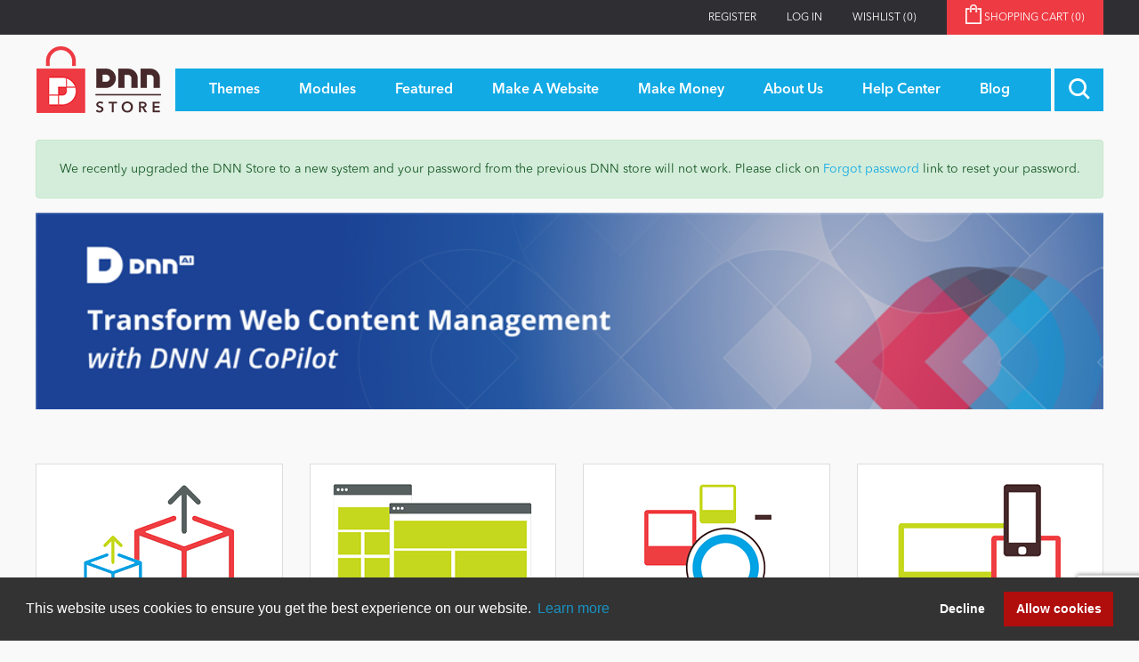

--- FILE ---
content_type: text/html; charset=utf-8
request_url: https://store.dnnsoftware.com/?utm_source=dnn-platform-install&utm_medium=web-link&utm_term=shop&utm_content=7.3-tile&utm_campaign=dnn-platform-home
body_size: 11441
content:
<!DOCTYPE html>
<html  class="dnn-store html-home-page">
    <head>
        <title>The Official DNN Store - Modules, Skins and Extensions</title>
        <meta http-equiv="Content-type" content="text/html;charset=UTF-8" />
        <meta name="description" content="Welcome to the DNN Store.   We have all the great DNN skins and DNN modules you need to build or improve your DotNetNuke website!" />
        <meta name="keywords" content="dotnetnuke, dnn, dotnetnuke store, dotnetnuke module, dotnetnuke skin, build a dotnetnuke website, dnn store, dnn module, dnn skin, build a dnn website" />
        <meta name="generator" content="dnn-store" />
        <meta name="viewport" content="width=device-width, initial-scale=1" />
        <meta property="og:site_name" content="DNN Software" /><link rel="stylesheet" type="text/css" href="//cdnjs.cloudflare.com/ajax/libs/cookieconsent2/3.1.0/cookieconsent.min.css"  media="all" defer /> <script src="//cdnjs.cloudflare.com/ajax/libs/cookieconsent2/3.1.0/cookieconsent.min.js" defer></script> <script> window.addEventListener("load", function(){ window.cookieconsent.initialise({   "palette": {     "popup": {       "background": "#333333",       "text": "#ffffff"     },     "button": {       "background": "#B00D0D",       "text": "#ffffff"     }   },   "type": "opt-out",   "content": {     "href": "https://store.dnnsoftware.com/privacy-statement"   } })}); </script><script type="application/ld+json">     {       "@context" : "https://schema.org",       "@type" : "WebSite",       "name" : "DNN Software",       "url" : "https://www.dnnsoftware.com/"     }   </script>

        
        


        <link href="/lib/jquery-ui-themes/smoothness/jquery-ui-1.13.1.custom.min.css" rel="stylesheet" type="text/css" />
<link href="/Themes/dnn-store/Content/application.css?v=2" rel="stylesheet" type="text/css" />
<link href="https://cdnjs.cloudflare.com/ajax/libs/font-awesome/4.7.0/css/font-awesome.min.css" rel="stylesheet" type="text/css" />
<link href="/Plugins/ForemostMedia.FmFormBuilder/css/application.css" rel="stylesheet" type="text/css" />

        <script src="/lib/jquery-3.6.0.min.js" type="text/javascript"></script>
<script src="https://cdnjs.cloudflare.com/ajax/libs/knockout/3.5.0/knockout-min.js" type="text/javascript"></script>

        
        
        
        <link rel="shortcut icon" href="https://store.dnnsoftware.com/favicon.ico" />
        
        <!--Powered by nopCommerce - http://www.nopCommerce.com-->
    </head>
    <body>
        



<div class="ajax-loading-block-window" style="display: none">
</div>
<div id="dialog-notifications-success" title="Notification" style="display:none;">
</div>
<div id="dialog-notifications-error" title="Error" style="display:none;">
</div>
<div id="dialog-notifications-warning" title="Warning" style="display:none;">
</div>
<div id="bar-notification" class="bar-notification">
    <span class="close" title="Close">&nbsp;</span>
</div>



<!--[if lte IE 7]>
    <div style="clear:both;height:59px;text-align:center;position:relative;">
        <a href="http://www.microsoft.com/windows/internet-explorer/default.aspx" target="_blank">
            <img src="/Themes/dnn-store/Content/images/ie_warning.jpg" height="42" width="820" alt="You are using an outdated browser. For a faster, safer browsing experience, upgrade for free today." />
        </a>
    </div>
<![endif]-->
<div class="master-wrapper-page">
    <div class="header">
    <div class="top-link-wrap">
        <div class="container">
            
            <div class="row">
                <div class="col">
                    <div class="header-upper">
                        <div class="top-links">
                            <div class="header-links">
    <ul>
        
        
        <li><a href="/register" class="ico-register">Register</a></li>
            <li><a href="/login" class="ico-login">Log in</a></li>
                        <li>
            <a href="/wishlist" class="ico-wishlist">
                <span class="wishlist-label">Wishlist</span>
                <span class="wishlist-qty">(0)</span>
            </a>
        </li>
                <li id="topcartlink">
            <a href="/cart" class="ico-cart">
                <span class="cart-label">Shopping cart&nbsp;<span class="cart-qty">(0)</span></span>
            </a>
        </li>
        
    </ul>
        
</div>

                            <div id="flyout-cart" class="flyout-cart">
    <div class="mini-shopping-cart">
        <div class="count">
You have no items in your shopping cart.        </div>
    </div>
</div>

                        </div>
                    </div>
                </div>
            </div>
        </div>
    </div>
    <div class="container">
        
        <div class="row">
            <div class="col">
                <div class="header-lower">
                    <div class="header-logo">
                        <a href="/">
    <img title="" alt="DNN Store" src="https://store.dnnsoftware.com/images/thumbs/0000003.png">
</a>
                    </div>
                    <div class="main-menu">
                        <div class="top-menu-wrapper">
                            <ul class="top-level">
    
        <li>
    <a href="/skins"><span>Themes</span>
    </a>
</li>
<li>
    <a href="/modules"><span>Modules</span>
    </a>
</li>
            <li>
            <a href="/featured"><span>Featured</span></a>
                <ul class="drop-down">
                    <li>
                        <a href="/top-modules">Top Modules</a>
                    </li>
                    <li>
                        <a href="/top-themes">Top Themes</a>
                    </li>
                    <li>
                        <a href="/top-vendors">Top Vendors</a>
                    </li>
                    <li>
                        <a href="/evoq-preferred-products">Evoq Preferred Products</a>
                    </li>
                </ul>
        </li>
        <li>
            <a href="/make-a-website"><span>Make A Website</span></a>
                <ul class="drop-down">
                    <li>
                        <a href="/blogs"><span>Blog</span></a>
                    </li>
                    <li>
                        <a href="/education"><span>Education</span></a>
                    </li>
                    <li>
                        <a href="/personal"><span>Personal/Hobby</span></a>
                    </li>
                    <li>
                        <a href="/e-commerce"><span>eCommerce</span></a>
                    </li>
                    <li>
                        <a href="/games"><span>Entertainment</span></a>
                    </li>
                    <li>
                        <a href="/intranet"><span>Intranet/Extranet</span></a>
                    </li>
                    <li>
                        <a href="/news-modules"><span>News</span></a>
                    </li>
                </ul>
        </li>
        <li>
            <a href="/make-money-overview"><span>Make Money</span></a>
                <ul class="drop-down">
                    <li>
                        <a href="/become-a-seller">Become a Seller</a>
                    </li>
                </ul>
        </li>
        <li>
            <a href="/about-us"><span>About Us</span></a>
        </li>
        <li>
            <a href="/help-center"><span>Help Center</span></a>
        </li>
                        <li><a href="/blog"><span>Blog</span></a></li>
            
</ul>
                        </div>
                        <div class="search-toggle-wrap">
                            <a class="search-box-toggle"></a>
                        </div>
                        <div class="d-block d-xl-none mobile-cart">
                            <a href="/cart" class="mobile-cart-link"><img src="/themes/dnn-store/images/shopping-cart-icon.png" /><span>(0)</span></a>
                        </div>
                    </div>
                </div>
            </div>
        </div>
        
    </div>
    <div class="search-box-wrap">
        <div class="container">
            <div class="row">
                <div class="col">
                    <form method="get" id="small-search-box-form" action="/search">
    <input type="text" class="search-box-text" id="small-searchterms" autocomplete="off" name="q" placeholder="Search store" />
    
    <input type="submit" class="btn-search-box btn btn-primary" value="&#xe902;" />
        
            
    
</form>

                </div>
            </div>
         </div>
    </div>
</div>

<div class="contact-popup-wrap docked">   
    <a class="contact-popup-toggle">
        <i class="fa fa-chevron-right"></i>
        <span>Close</span>
    </a>
    <a href="/help-center" class="contact-popup">
        <div class="popup-title">
            <h3>Got Questions?</h3>
        </div>
        <div class="popup-content">
            <div class="popup-text">
                <div>
                    <h4>We've Got The Answers</h4>
                    <div>
                        <p class="mb-1">CLICK HERE to talk with a DNN Expert</p>
                        <p class="text-center mb-0"><img src="/Themes/dnn-store/images/pointer-icon.png" alt="Contact DNN Store" /></p>
                    </div>
                </div>
            </div>
        </div>
    </a>
</div>
    
    <div class="home-page-wrap">
        

        <div class="master-column-wrapper">
            <div class="home-content">
    
    <div class="page home-page">
    <div class="page-body">

        <!--TOP BANNER-->
        <div class="home-banner">
            <div class="container">
                <div class="row">
                    <div class="col">
                            <div class="topic-block">
        <div class="topic-block-body">
            <div class="message-wrapper alert alert-success">
<p>We recently upgraded the DNN Store to a new system and your password from the previous DNN store will not work. Please click on <a href="/passwordrecovery">Forgot password</a> link to reset your password.</p>
</div>
<div class="banner"><a href="https://calendly.com/henriquemundstein/dnn-copilot-demo" target="_blank" title="DNN Connect 2023"> <img src="/images/uploaded/DNN Store Banner.png" alt="" width="1000" height="184" /></a></div>
        </div>
    </div>

                    </div>
                </div>
            </div>
        </div>

        <!--TOP CATEGORY CALLOUT GRID-->
        <div class="home-callout-grid">
            <div class="container">
                <div class="row">
                    <div class="col-12 col-lg-6 col-xl-3">
                        <div class="home-callout-wrap">
                            <div class="callout-content">
                                <div class="callout-image">
                                    <img src="/Themes/dnn-store/images/home/top-modules-icon.png" alt="Top Modules" />
                                </div>
                                <div class="callout-text">
                                    <div class="text-wrap">
                                        <h2>
                                            Top Modules
                                        </h2>
                                        <p>Add functionality with less fuss! We have the must have modules for your site.</p>
                                    </div>
                                </div>
                                <div><a href="/top-modules" class="btn btn-main">Start Shopping</a></div>
                            </div>
                        </div>
                    </div>
                    <div class="col-12 col-lg-6 col-xl-3">
                        <div class="home-callout-wrap">
                            <div class="callout-content">
                                <div class="callout-image">
                                    <img src="/Themes/dnn-store/images/home/top-themes-icon.png" alt=" Top Themes" />
                                </div>
                                <div class="callout-text">
                                    <div class="text-wrap">
                                        <h2>
                                            Top Themes
                                        </h2>
                                        <p>Make your site shine! <br> Stand above the rest with hot themes!</p>
                                    </div>
                                </div>
                                <div><a href="/top-themes" class="btn btn-main">Start Shopping</a></div>
                            </div>
                        </div>
                    </div>
                    <div class="col-12 col-lg-6 col-xl-3">
                        <div class="home-callout-wrap">
                            <div class="callout-content">
                                <div class="callout-image">
                                    <img src="/Themes/dnn-store/images/home/new-modules-icon.png" alt="New Modules" />
                                </div>
                                <div class="callout-text">
                                    <div class="text-wrap">
                                        <h2>
                                            New Modules
                                        </h2>
                                        <p>Extend your website experience! New modules are added every week.</p>
                                    </div>
                                </div>
                                <div><a href="/modules" class="btn btn-main">Start Shopping</a></div>
                            </div>
                        </div>
                    </div>
                    <div class="col-12 col-lg-6 col-xl-3">
                        <div class="home-callout-wrap">
                            <div class="callout-content">
                                <div class="callout-image">
                                    <img src="/Themes/dnn-store/images/home/new-themes-icon.png" alt="New Themes" />
                                </div>
                                <div class="callout-text">
                                    <div class="text-wrap">
                                        <h2>
                                            New Themes
                                        </h2>
                                        <p>Add style to your website! New themes are added every week.</p>
                                    </div>
                                </div>
                                <div><a href="/skins" class="btn btn-main">Start Shopping</a></div>
                            </div>
                        </div>
                    </div>
                </div>
            </div>
        </div>

        <!--TOP SELLLING MODULES-->
            <div class="top-modules-wrap modules-grid">
        <div class="container">
            <div class="row">
                <div class="col">
                    <div class="product-grid">
                        <div class="cat-title">
                            <h2>Top Selling Modules</h2>
                        </div>
                        <div class="products-list">
<div class="product" data-productid="99667">
    <div class="prod-flex-wrap">
        <div class="prod-image">
            <a href="/easydnnnews-142-blogs-news-articles-events-documents-classifieds-rss-feeds-and-ai" title="Picture of EasyDNNnews 14.2 (Blogs, News, Articles, Events, Documents, Classifieds, RSS feeds and AI)">
                <img alt="Picture of EasyDNNnews 14.2 (Blogs, News, Articles, Events, Documents, Classifieds, RSS feeds and AI)" src="https://s3.amazonaws.com/Snowcovered_C_Images/99598_thumb_news14_storebox2.png" title="Picture of EasyDNNnews 14.2 (Blogs, News, Articles, Events, Documents, Classifieds, RSS feeds and AI)" />
            </a>
        </div>
        <div class="prod-content">
            <div class="title-wrap">
                <h4 class="prod-title" title="EasyDNNnews 14.2 (Blogs, News, Articles, Events, Documents, Classifieds, RSS feeds and AI)"><a href="/easydnnnews-142-blogs-news-articles-events-documents-classifieds-rss-feeds-and-ai" title="Picture of EasyDNNnews 14.2 (Blogs, News, Articles, Events, Documents, Classifieds, RSS feeds and AI)">EasyDNNnews 14.2 (Blogs, News, Articles, Events, Documents, Classifieds, RSS feeds and AI)</a></h4>
            </div>
                <p class="author">EasyDNNsolutions.com</p>
            <p class="more-link"><a href="/easydnnnews-142-blogs-news-articles-events-documents-classifieds-rss-feeds-and-ai" title="Picture of EasyDNNnews 14.2 (Blogs, News, Articles, Events, Documents, Classifieds, RSS feeds and AI)">Learn More</a></p>
            <p class="price">
                <a href="/easydnnnews-142-blogs-news-articles-events-documents-classifieds-rss-feeds-and-ai" title="Picture of EasyDNNnews 14.2 (Blogs, News, Articles, Events, Documents, Classifieds, RSS feeds and AI)">From $119.95</a>
            </p>
        </div>
    </div>
</div>

<div class="product" data-productid="99660">
    <div class="prod-flex-wrap">
        <div class="prod-image">
            <a href="/easydnngallery-131-image-gallery-video-gallery-and-audio-gallery" title="Picture of EasyDNNgallery 13.1 (Image gallery, video gallery and audio gallery)">
                <img alt="Picture of EasyDNNgallery 13.1 (Image gallery, video gallery and audio gallery)" src="https://s3.amazonaws.com/Snowcovered_C_Images/99104_thumb_gallery_12_storebox.png" title="Picture of EasyDNNgallery 13.1 (Image gallery, video gallery and audio gallery)" />
            </a>
        </div>
        <div class="prod-content">
            <div class="title-wrap">
                <h4 class="prod-title" title="EasyDNNgallery 13.1 (Image gallery, video gallery and audio gallery)"><a href="/easydnngallery-131-image-gallery-video-gallery-and-audio-gallery" title="Picture of EasyDNNgallery 13.1 (Image gallery, video gallery and audio gallery)">EasyDNNgallery 13.1 (Image gallery, video gallery and audio gallery)</a></h4>
            </div>
                <p class="author">EasyDNNsolutions.com</p>
            <p class="more-link"><a href="/easydnngallery-131-image-gallery-video-gallery-and-audio-gallery" title="Picture of EasyDNNgallery 13.1 (Image gallery, video gallery and audio gallery)">Learn More</a></p>
            <p class="price">
                <a href="/easydnngallery-131-image-gallery-video-gallery-and-audio-gallery" title="Picture of EasyDNNgallery 13.1 (Image gallery, video gallery and audio gallery)">From $119.95</a>
            </p>
        </div>
    </div>
</div>

<div class="product" data-productid="99234">
    <div class="prod-flex-wrap">
        <div class="prod-image">
            <a href="/dnnbackup-810-backup-restore-and-clone-dnn-and-evoq-installations-2" title="Picture of DNNBackup 8.10 - Backup, Restore and Clone DNN and Evoq Installations">
                <img alt="Picture of DNNBackup 8.10 - Backup, Restore and Clone DNN and Evoq Installations" src="https://s3.amazonaws.com/Snowcovered_C_Images/39842_thumb_BkpScript256.gif" title="Picture of DNNBackup 8.10 - Backup, Restore and Clone DNN and Evoq Installations" />
            </a>
        </div>
        <div class="prod-content">
            <div class="title-wrap">
                <h4 class="prod-title" title="DNNBackup 8.10 - Backup, Restore and Clone DNN and Evoq Installations"><a href="/dnnbackup-810-backup-restore-and-clone-dnn-and-evoq-installations-2" title="Picture of DNNBackup 8.10 - Backup, Restore and Clone DNN and Evoq Installations">DNNBackup 8.10 - Backup, Restore and Clone DNN and Evoq Installations</a></h4>
            </div>
                <p class="author">evotiva</p>
            <p class="more-link"><a href="/dnnbackup-810-backup-restore-and-clone-dnn-and-evoq-installations-2" title="Picture of DNNBackup 8.10 - Backup, Restore and Clone DNN and Evoq Installations">Learn More</a></p>
            <p class="price">
                <a href="/dnnbackup-810-backup-restore-and-clone-dnn-and-evoq-installations-2" title="Picture of DNNBackup 8.10 - Backup, Restore and Clone DNN and Evoq Installations">From $0.00</a>
            </p>
        </div>
    </div>
</div>

<div class="product" data-productid="21212">
    <div class="prod-flex-wrap">
        <div class="prod-image">
            <a href="/interactive-user-import-41" title="Picture of Interactive User Import 4.1">
                <img alt="Picture of Interactive User Import 4.1" src="https://s3.amazonaws.com/Snowcovered_C_Images/40283_thumb_icon_large_intuser.png" title="Picture of Interactive User Import 4.1" />
            </a>
        </div>
        <div class="prod-content">
            <div class="title-wrap">
                <h4 class="prod-title" title="Interactive User Import 4.1"><a href="/interactive-user-import-41" title="Picture of Interactive User Import 4.1">Interactive User Import 4.1</a></h4>
            </div>
                <p class="author">Data Springs, Inc.</p>
            <p class="more-link"><a href="/interactive-user-import-41" title="Picture of Interactive User Import 4.1">Learn More</a></p>
            <p class="price">
                <a href="/interactive-user-import-41" title="Picture of Interactive User Import 4.1">From $179.00</a>
            </p>
        </div>
    </div>
</div>

<div class="product" data-productid="99174">
    <div class="prod-flex-wrap">
        <div class="prod-image">
            <a href="/easydnnrotator-130-image-video-and-html-slide-show" title="Picture of EasyDNNrotator 13.0 (Image, Video and HTML Slide Show)">
                <img alt="Picture of EasyDNNrotator 13.0 (Image, Video and HTML Slide Show)" src="https://s3.amazonaws.com/Snowcovered_C_Images/41685_thumb_rotator.png" title="Picture of EasyDNNrotator 13.0 (Image, Video and HTML Slide Show)" />
            </a>
        </div>
        <div class="prod-content">
            <div class="title-wrap">
                <h4 class="prod-title" title="EasyDNNrotator 13.0 (Image, Video and HTML Slide Show)"><a href="/easydnnrotator-130-image-video-and-html-slide-show" title="Picture of EasyDNNrotator 13.0 (Image, Video and HTML Slide Show)">EasyDNNrotator 13.0 (Image, Video and HTML Slide Show)</a></h4>
            </div>
                <p class="author">EasyDNNsolutions.com</p>
            <p class="more-link"><a href="/easydnnrotator-130-image-video-and-html-slide-show" title="Picture of EasyDNNrotator 13.0 (Image, Video and HTML Slide Show)">Learn More</a></p>
            <p class="price">
                <a href="/easydnnrotator-130-image-video-and-html-slide-show" title="Picture of EasyDNNrotator 13.0 (Image, Video and HTML Slide Show)">From $119.95</a>
            </p>
        </div>
    </div>
</div>

<div class="product" data-productid="99421">
    <div class="prod-flex-wrap">
        <div class="prod-image">
            <a href="/live-dashboard-3" title="Picture of Live Dashboard 3">
                <img alt="Picture of Live Dashboard 3" src="https://s3.amazonaws.com/Snowcovered_C_Images/38167_thumb_Live-Dashboard.png" title="Picture of Live Dashboard 3" />
            </a>
        </div>
        <div class="prod-content">
            <div class="title-wrap">
                <h4 class="prod-title" title="Live Dashboard 3"><a href="/live-dashboard-3" title="Picture of Live Dashboard 3">Live Dashboard 3</a></h4>
            </div>
                <p class="author">Mandeeps.com</p>
            <p class="more-link"><a href="/live-dashboard-3" title="Picture of Live Dashboard 3">Learn More</a></p>
            <p class="price">
                <a href="/live-dashboard-3" title="Picture of Live Dashboard 3">From $49.00</a>
            </p>
        </div>
    </div>
</div>

                        </div>
                    </div>
                    <div class="view-all">
                        <a href="/top-modules"><span>view all</span> top selling Modules here</a>
                    </div>
                </div>
            </div>
        </div>
    </div>


        <!--TOP SELLLING THEMES-->
            <div class="top-themes-wrap themes-grid">
        <div class="container">
            <div class="row">
                <div class="col">
                    <div class="product-grid">
                        <div class="cat-title">
                            <h2>Top Selling Themes</h2>
                        </div>
                        <div class="products-list">
<div class="product" data-productid="99605">
    <div class="prod-flex-wrap">
        <div class="prod-image">
            <a href="/eds-theme-and-module-collection-21-13-professional-themes-and-powerful-modules" title="Picture of EDS Theme and Module Collection 21 (13 professional themes and powerful modules)">
                <img alt="Picture of EDS Theme and Module Collection 21 (13 professional themes and powerful modules)" src="https://s3.amazonaws.com/Snowcovered_C_Images/99216_thumb_collection20.png" title="Picture of EDS Theme and Module Collection 21 (13 professional themes and powerful modules)" />
            </a>
        </div>
        <div class="prod-content">
            <div class="title-wrap">
                <h4 class="prod-title" title="EDS Theme and Module Collection 21 (13 professional themes and powerful modules)"><a href="/eds-theme-and-module-collection-21-13-professional-themes-and-powerful-modules" title="Picture of EDS Theme and Module Collection 21 (13 professional themes and powerful modules)">EDS Theme and Module Collection 21 (13 professional themes and powerful modules)</a></h4>
            </div>
                <p class="author">EasyDNNsolutions.com</p>
            <p class="more-link"><a href="/eds-theme-and-module-collection-21-13-professional-themes-and-powerful-modules" title="Picture of EDS Theme and Module Collection 21 (13 professional themes and powerful modules)">Learn More</a></p>
            <p class="price">
                <a href="/eds-theme-and-module-collection-21-13-professional-themes-and-powerful-modules" title="Picture of EDS Theme and Module Collection 21 (13 professional themes and powerful modules)">From $249.95</a>
            </p>
        </div>
    </div>
</div>

<div class="product" data-productid="99716">
    <div class="prod-flex-wrap">
        <div class="prod-image">
            <a href="/kella-unlimited-responsive-multi-purpose-dnn-theme-v510-content-builder-22-designs" title="Picture of Kella Unlimited Responsive Multi-Purpose DNN Theme (V5.1.0) / Content Builder / 22 designs ">
                <img alt="Picture of Kella Unlimited Responsive Multi-Purpose DNN Theme (V5.1.0) / Content Builder / 22 designs " src="https://s3.amazonaws.com/Snowcovered_C_Images/99716_thumb_Kella-theme-store.jpg" title="Picture of Kella Unlimited Responsive Multi-Purpose DNN Theme (V5.1.0) / Content Builder / 22 designs " />
            </a>
        </div>
        <div class="prod-content">
            <div class="title-wrap">
                <h4 class="prod-title" title="Kella Unlimited Responsive Multi-Purpose DNN Theme (V5.1.0) / Content Builder / 22 designs "><a href="/kella-unlimited-responsive-multi-purpose-dnn-theme-v510-content-builder-22-designs" title="Picture of Kella Unlimited Responsive Multi-Purpose DNN Theme (V5.1.0) / Content Builder / 22 designs ">Kella Unlimited Responsive Multi-Purpose DNN Theme (V5.1.0) / Content Builder / 22 designs </a></h4>
            </div>
                <p class="author">dnngo.net</p>
            <p class="more-link"><a href="/kella-unlimited-responsive-multi-purpose-dnn-theme-v510-content-builder-22-designs" title="Picture of Kella Unlimited Responsive Multi-Purpose DNN Theme (V5.1.0) / Content Builder / 22 designs ">Learn More</a></p>
            <p class="price">
                <a href="/kella-unlimited-responsive-multi-purpose-dnn-theme-v510-content-builder-22-designs" title="Picture of Kella Unlimited Responsive Multi-Purpose DNN Theme (V5.1.0) / Content Builder / 22 designs ">From $0.00</a>
            </p>
        </div>
    </div>
</div>

<div class="product" data-productid="99678">
    <div class="prod-flex-wrap">
        <div class="prod-image">
            <a href="/obvio-wcag-ada-responsive-multi-purpose-dnn-theme-v510-content-builder-13-designs" title="Picture of Obvio WCAG &amp; ADA Responsive Multi-Purpose DNN Theme (V5.1.0) / Content Builder / 13 designs">
                <img alt="Picture of Obvio WCAG &amp; ADA Responsive Multi-Purpose DNN Theme (V5.1.0) / Content Builder / 13 designs" src="https://s3.amazonaws.com/Snowcovered_C_Images/99678_thumb_Obvio-theme-store.jpg" title="Picture of Obvio WCAG &amp; ADA Responsive Multi-Purpose DNN Theme (V5.1.0) / Content Builder / 13 designs" />
            </a>
        </div>
        <div class="prod-content">
            <div class="title-wrap">
                <h4 class="prod-title" title="Obvio WCAG &amp; ADA Responsive Multi-Purpose DNN Theme (V5.1.0) / Content Builder / 13 designs"><a href="/obvio-wcag-ada-responsive-multi-purpose-dnn-theme-v510-content-builder-13-designs" title="Picture of Obvio WCAG &amp; ADA Responsive Multi-Purpose DNN Theme (V5.1.0) / Content Builder / 13 designs">Obvio WCAG &amp; ADA Responsive Multi-Purpose DNN Theme (V5.1.0) / Content Builder / 13 designs</a></h4>
            </div>
                <p class="author">dnngo.net</p>
            <p class="more-link"><a href="/obvio-wcag-ada-responsive-multi-purpose-dnn-theme-v510-content-builder-13-designs" title="Picture of Obvio WCAG &amp; ADA Responsive Multi-Purpose DNN Theme (V5.1.0) / Content Builder / 13 designs">Learn More</a></p>
            <p class="price">
                <a href="/obvio-wcag-ada-responsive-multi-purpose-dnn-theme-v510-content-builder-13-designs" title="Picture of Obvio WCAG &amp; ADA Responsive Multi-Purpose DNN Theme (V5.1.0) / Content Builder / 13 designs">From $0.00</a>
            </p>
        </div>
    </div>
</div>

<div class="product" data-productid="99688">
    <div class="prod-flex-wrap">
        <div class="prod-image">
            <a href="/minis-unlimited-responsive-multi-purpose-dnn-theme-v520-content-builder-24-designs" title="Picture of Minis Unlimited Responsive Multi-Purpose DNN Theme (V5.2.0) / Content Builder / 24 designs ">
                <img alt="Picture of Minis Unlimited Responsive Multi-Purpose DNN Theme (V5.2.0) / Content Builder / 24 designs " src="https://s3.amazonaws.com/Snowcovered_C_Images/99688_thumb_Minis-theme-store.jpg" title="Picture of Minis Unlimited Responsive Multi-Purpose DNN Theme (V5.2.0) / Content Builder / 24 designs " />
            </a>
        </div>
        <div class="prod-content">
            <div class="title-wrap">
                <h4 class="prod-title" title="Minis Unlimited Responsive Multi-Purpose DNN Theme (V5.2.0) / Content Builder / 24 designs "><a href="/minis-unlimited-responsive-multi-purpose-dnn-theme-v520-content-builder-24-designs" title="Picture of Minis Unlimited Responsive Multi-Purpose DNN Theme (V5.2.0) / Content Builder / 24 designs ">Minis Unlimited Responsive Multi-Purpose DNN Theme (V5.2.0) / Content Builder / 24 designs </a></h4>
            </div>
                <p class="author">dnngo.net</p>
            <p class="more-link"><a href="/minis-unlimited-responsive-multi-purpose-dnn-theme-v520-content-builder-24-designs" title="Picture of Minis Unlimited Responsive Multi-Purpose DNN Theme (V5.2.0) / Content Builder / 24 designs ">Learn More</a></p>
            <p class="price">
                <a href="/minis-unlimited-responsive-multi-purpose-dnn-theme-v520-content-builder-24-designs" title="Picture of Minis Unlimited Responsive Multi-Purpose DNN Theme (V5.2.0) / Content Builder / 24 designs ">From $0.00</a>
            </p>
        </div>
    </div>
</div>

<div class="product" data-productid="67241">
    <div class="prod-flex-wrap">
        <div class="prod-image">
            <a href="/hammerflex-responsive-skin-for-dotnetnuke" title="Picture of HammerFlex Responsive Skin for DotNetNuke">
                <img alt="Picture of HammerFlex Responsive Skin for DotNetNuke" src="https://s3.amazonaws.com/Snowcovered_C_Images/32668_thumb_HF-logo.png" title="Picture of HammerFlex Responsive Skin for DotNetNuke" />
            </a>
        </div>
        <div class="prod-content">
            <div class="title-wrap">
                <h4 class="prod-title" title="HammerFlex Responsive Skin for DotNetNuke"><a href="/hammerflex-responsive-skin-for-dotnetnuke" title="Picture of HammerFlex Responsive Skin for DotNetNuke">HammerFlex Responsive Skin for DotNetNuke</a></h4>
            </div>
                <p class="author">Christoc</p>
            <p class="more-link"><a href="/hammerflex-responsive-skin-for-dotnetnuke" title="Picture of HammerFlex Responsive Skin for DotNetNuke">Learn More</a></p>
            <p class="price">
                <a href="/hammerflex-responsive-skin-for-dotnetnuke" title="Picture of HammerFlex Responsive Skin for DotNetNuke">From $0.00</a>
            </p>
        </div>
    </div>
</div>

<div class="product" data-productid="67257">
    <div class="prod-flex-wrap">
        <div class="prod-image">
            <a href="/hammerflex2-responsive-skin-for-dnn-9" title="Picture of HammerFlex2 Responsive Skin for DNN 9">
                <img alt="Picture of HammerFlex2 Responsive Skin for DNN 9" src="https://s3.amazonaws.com/Snowcovered_C_Images/40161_thumb_HF-logo.png" title="Picture of HammerFlex2 Responsive Skin for DNN 9" />
            </a>
        </div>
        <div class="prod-content">
            <div class="title-wrap">
                <h4 class="prod-title" title="HammerFlex2 Responsive Skin for DNN 9"><a href="/hammerflex2-responsive-skin-for-dnn-9" title="Picture of HammerFlex2 Responsive Skin for DNN 9">HammerFlex2 Responsive Skin for DNN 9</a></h4>
            </div>
                <p class="author">Christoc</p>
            <p class="more-link"><a href="/hammerflex2-responsive-skin-for-dnn-9" title="Picture of HammerFlex2 Responsive Skin for DNN 9">Learn More</a></p>
            <p class="price">
                <a href="/hammerflex2-responsive-skin-for-dnn-9" title="Picture of HammerFlex2 Responsive Skin for DNN 9">From $0.00</a>
            </p>
        </div>
    </div>
</div>

                        </div>
                    </div>
                    <div class="view-all">
                        <a href="/top-themes"><span>view all</span> top selling Themes here</a>
                    </div>
                </div>
            </div>
        </div>
    </div>


        <!--NEW MODULES-->
            <div class="new-modules-wrap modules-grid">
        <div class="container">
            <div class="row">
                <div class="col">
                    <div class="product-grid">
                        <div class="cat-title">
                            <h2>New Modules</h2>
                        </div>
                        <div class="products-list">
<div class="product" data-productid="99728">
    <div class="prod-flex-wrap">
        <div class="prod-image">
            <a href="/dnnsmart-bulk-email-511-marketing-tools-with-analytical-capabilities-newsletter-subscribe-dnn10" title="Picture of DNNSmart Bulk Email 5.1.1 - Marketing tools with analytical capabilities, Newsletter, Subscribe, DNN10">
                <img alt="Picture of DNNSmart Bulk Email 5.1.1 - Marketing tools with analytical capabilities, Newsletter, Subscribe, DNN10" src="https://s3.amazonaws.com/Snowcovered_C_Images/41663_thumb_BulkEmail.jpg" title="Picture of DNNSmart Bulk Email 5.1.1 - Marketing tools with analytical capabilities, Newsletter, Subscribe, DNN10" />
            </a>
        </div>
        <div class="prod-content">
            <div class="title-wrap">
                <h4 class="prod-title" title="DNNSmart Bulk Email 5.1.1 - Marketing tools with analytical capabilities, Newsletter, Subscribe, DNN10"><a href="/dnnsmart-bulk-email-511-marketing-tools-with-analytical-capabilities-newsletter-subscribe-dnn10" title="Picture of DNNSmart Bulk Email 5.1.1 - Marketing tools with analytical capabilities, Newsletter, Subscribe, DNN10">DNNSmart Bulk Email 5.1.1 - Marketing tools with analytical capabilities, Newsletter, Subscribe, DNN10</a></h4>
            </div>
                <p class="author">DNNSmart.net</p>
            <p class="more-link"><a href="/dnnsmart-bulk-email-511-marketing-tools-with-analytical-capabilities-newsletter-subscribe-dnn10" title="Picture of DNNSmart Bulk Email 5.1.1 - Marketing tools with analytical capabilities, Newsletter, Subscribe, DNN10">Learn More</a></p>
            <p class="price">
                <a href="/dnnsmart-bulk-email-511-marketing-tools-with-analytical-capabilities-newsletter-subscribe-dnn10" title="Picture of DNNSmart Bulk Email 5.1.1 - Marketing tools with analytical capabilities, Newsletter, Subscribe, DNN10">From $59.99</a>
            </p>
        </div>
    </div>
</div>

<div class="product" data-productid="99722">
    <div class="prod-flex-wrap">
        <div class="prod-image">
            <a href="/dnnsmart-responsive-gallery-102-the-most-friendly-gallery-for-mobile-devices-dnn10" title="Picture of DNNSmart Responsive Gallery 1.0.2 - The most friendly gallery for mobile devices, DNN10">
                <img alt="Picture of DNNSmart Responsive Gallery 1.0.2 - The most friendly gallery for mobile devices, DNN10" src="https://s3.amazonaws.com/Snowcovered_C_Images/41578_thumb_ResponsiveGallery.png" title="Picture of DNNSmart Responsive Gallery 1.0.2 - The most friendly gallery for mobile devices, DNN10" />
            </a>
        </div>
        <div class="prod-content">
            <div class="title-wrap">
                <h4 class="prod-title" title="DNNSmart Responsive Gallery 1.0.2 - The most friendly gallery for mobile devices, DNN10"><a href="/dnnsmart-responsive-gallery-102-the-most-friendly-gallery-for-mobile-devices-dnn10" title="Picture of DNNSmart Responsive Gallery 1.0.2 - The most friendly gallery for mobile devices, DNN10">DNNSmart Responsive Gallery 1.0.2 - The most friendly gallery for mobile devices, DNN10</a></h4>
            </div>
                <p class="author">DNNSmart.net</p>
            <p class="more-link"><a href="/dnnsmart-responsive-gallery-102-the-most-friendly-gallery-for-mobile-devices-dnn10" title="Picture of DNNSmart Responsive Gallery 1.0.2 - The most friendly gallery for mobile devices, DNN10">Learn More</a></p>
            <p class="price">
                <a href="/dnnsmart-responsive-gallery-102-the-most-friendly-gallery-for-mobile-devices-dnn10" title="Picture of DNNSmart Responsive Gallery 1.0.2 - The most friendly gallery for mobile devices, DNN10">From $39.99</a>
            </p>
        </div>
    </div>
</div>

<div class="product" data-productid="99703">
    <div class="prod-flex-wrap">
        <div class="prod-image">
            <a href="/dnnsmart-super-store-320-ecommerce-store-e-commerce-shopping-cart-azure-dnn10" title="Picture of DNNSmart Super Store 3.2.0 - eCommerce, Store, e-commerce, Shopping Cart, Azure, DNN10">
                <img alt="Picture of DNNSmart Super Store 3.2.0 - eCommerce, Store, e-commerce, Shopping Cart, Azure, DNN10" src="https://s3.amazonaws.com/Snowcovered_C_Images/41666_thumb_SuperStore.jpg" title="Picture of DNNSmart Super Store 3.2.0 - eCommerce, Store, e-commerce, Shopping Cart, Azure, DNN10" />
            </a>
        </div>
        <div class="prod-content">
            <div class="title-wrap">
                <h4 class="prod-title" title="DNNSmart Super Store 3.2.0 - eCommerce, Store, e-commerce, Shopping Cart, Azure, DNN10"><a href="/dnnsmart-super-store-320-ecommerce-store-e-commerce-shopping-cart-azure-dnn10" title="Picture of DNNSmart Super Store 3.2.0 - eCommerce, Store, e-commerce, Shopping Cart, Azure, DNN10">DNNSmart Super Store 3.2.0 - eCommerce, Store, e-commerce, Shopping Cart, Azure, DNN10</a></h4>
            </div>
                <p class="author">DNNSmart.net</p>
            <p class="more-link"><a href="/dnnsmart-super-store-320-ecommerce-store-e-commerce-shopping-cart-azure-dnn10" title="Picture of DNNSmart Super Store 3.2.0 - eCommerce, Store, e-commerce, Shopping Cart, Azure, DNN10">Learn More</a></p>
            <p class="price">
                <a href="/dnnsmart-super-store-320-ecommerce-store-e-commerce-shopping-cart-azure-dnn10" title="Picture of DNNSmart Super Store 3.2.0 - eCommerce, Store, e-commerce, Shopping Cart, Azure, DNN10">From $149.99</a>
            </p>
        </div>
    </div>
</div>

<div class="product" data-productid="99690">
    <div class="prod-flex-wrap">
        <div class="prod-image">
            <a href="/dnnsmart-pricing-102-turn-the-pricing-page-into-reality-membership-dnn10" title="Picture of DNNSmart Pricing 1.0.2 - Turn the Pricing page into reality, Membership, DNN10">
                <img alt="Picture of DNNSmart Pricing 1.0.2 - Turn the Pricing page into reality, Membership, DNN10" src="https://s3.amazonaws.com/Snowcovered_C_Images/99046_thumb_Pricing.png" title="Picture of DNNSmart Pricing 1.0.2 - Turn the Pricing page into reality, Membership, DNN10" />
            </a>
        </div>
        <div class="prod-content">
            <div class="title-wrap">
                <h4 class="prod-title" title="DNNSmart Pricing 1.0.2 - Turn the Pricing page into reality, Membership, DNN10"><a href="/dnnsmart-pricing-102-turn-the-pricing-page-into-reality-membership-dnn10" title="Picture of DNNSmart Pricing 1.0.2 - Turn the Pricing page into reality, Membership, DNN10">DNNSmart Pricing 1.0.2 - Turn the Pricing page into reality, Membership, DNN10</a></h4>
            </div>
                <p class="author">DNNSmart.net</p>
            <p class="more-link"><a href="/dnnsmart-pricing-102-turn-the-pricing-page-into-reality-membership-dnn10" title="Picture of DNNSmart Pricing 1.0.2 - Turn the Pricing page into reality, Membership, DNN10">Learn More</a></p>
            <p class="price">
                <a href="/dnnsmart-pricing-102-turn-the-pricing-page-into-reality-membership-dnn10" title="Picture of DNNSmart Pricing 1.0.2 - Turn the Pricing page into reality, Membership, DNN10">From $79.99</a>
            </p>
        </div>
    </div>
</div>

<div class="product" data-productid="99674">
    <div class="prod-flex-wrap">
        <div class="prod-image">
            <a href="/live-visualizer-5" title="Picture of Live Visualizer 5">
                <img alt="Picture of Live Visualizer 5" src="https://s3.amazonaws.com/Snowcovered_C_Images/41607_thumb_LV_Logo_store.jpg" title="Picture of Live Visualizer 5" />
            </a>
        </div>
        <div class="prod-content">
            <div class="title-wrap">
                <h4 class="prod-title" title="Live Visualizer 5"><a href="/live-visualizer-5" title="Picture of Live Visualizer 5">Live Visualizer 5</a></h4>
            </div>
                <p class="author">Mandeeps.com</p>
            <p class="more-link"><a href="/live-visualizer-5" title="Picture of Live Visualizer 5">Learn More</a></p>
            <p class="price">
                <a href="/live-visualizer-5" title="Picture of Live Visualizer 5">From $299.00</a>
            </p>
        </div>
    </div>
</div>

<div class="product" data-productid="99667">
    <div class="prod-flex-wrap">
        <div class="prod-image">
            <a href="/easydnnnews-142-blogs-news-articles-events-documents-classifieds-rss-feeds-and-ai" title="Picture of EasyDNNnews 14.2 (Blogs, News, Articles, Events, Documents, Classifieds, RSS feeds and AI)">
                <img alt="Picture of EasyDNNnews 14.2 (Blogs, News, Articles, Events, Documents, Classifieds, RSS feeds and AI)" src="https://s3.amazonaws.com/Snowcovered_C_Images/99598_thumb_news14_storebox2.png" title="Picture of EasyDNNnews 14.2 (Blogs, News, Articles, Events, Documents, Classifieds, RSS feeds and AI)" />
            </a>
        </div>
        <div class="prod-content">
            <div class="title-wrap">
                <h4 class="prod-title" title="EasyDNNnews 14.2 (Blogs, News, Articles, Events, Documents, Classifieds, RSS feeds and AI)"><a href="/easydnnnews-142-blogs-news-articles-events-documents-classifieds-rss-feeds-and-ai" title="Picture of EasyDNNnews 14.2 (Blogs, News, Articles, Events, Documents, Classifieds, RSS feeds and AI)">EasyDNNnews 14.2 (Blogs, News, Articles, Events, Documents, Classifieds, RSS feeds and AI)</a></h4>
            </div>
                <p class="author">EasyDNNsolutions.com</p>
            <p class="more-link"><a href="/easydnnnews-142-blogs-news-articles-events-documents-classifieds-rss-feeds-and-ai" title="Picture of EasyDNNnews 14.2 (Blogs, News, Articles, Events, Documents, Classifieds, RSS feeds and AI)">Learn More</a></p>
            <p class="price">
                <a href="/easydnnnews-142-blogs-news-articles-events-documents-classifieds-rss-feeds-and-ai" title="Picture of EasyDNNnews 14.2 (Blogs, News, Articles, Events, Documents, Classifieds, RSS feeds and AI)">From $119.95</a>
            </p>
        </div>
    </div>
</div>

                        </div>
                    </div>
                    <div class="view-all">
                        <a href="/modules"><span>view all</span> new Modules here</a>
                    </div>
                </div>
            </div>
        </div>
    </div>


        <!--NEW THEMES-->
            <div class="new-themes-wrap themes-grid">
        <div class="container">
            <div class="row">
                <div class="col">
                    <div class="product-grid">
                        <div class="cat-title">
                            <h2>New Themes</h2>
                        </div>
                        <div class="products-list">
<div class="product" data-productid="99716">
    <div class="prod-flex-wrap">
        <div class="prod-image">
            <a href="/kella-unlimited-responsive-multi-purpose-dnn-theme-v510-content-builder-22-designs" title="Picture of Kella Unlimited Responsive Multi-Purpose DNN Theme (V5.1.0) / Content Builder / 22 designs ">
                <img alt="Picture of Kella Unlimited Responsive Multi-Purpose DNN Theme (V5.1.0) / Content Builder / 22 designs " src="https://s3.amazonaws.com/Snowcovered_C_Images/99716_thumb_Kella-theme-store.jpg" title="Picture of Kella Unlimited Responsive Multi-Purpose DNN Theme (V5.1.0) / Content Builder / 22 designs " />
            </a>
        </div>
        <div class="prod-content">
            <div class="title-wrap">
                <h4 class="prod-title" title="Kella Unlimited Responsive Multi-Purpose DNN Theme (V5.1.0) / Content Builder / 22 designs "><a href="/kella-unlimited-responsive-multi-purpose-dnn-theme-v510-content-builder-22-designs" title="Picture of Kella Unlimited Responsive Multi-Purpose DNN Theme (V5.1.0) / Content Builder / 22 designs ">Kella Unlimited Responsive Multi-Purpose DNN Theme (V5.1.0) / Content Builder / 22 designs </a></h4>
            </div>
                <p class="author">dnngo.net</p>
            <p class="more-link"><a href="/kella-unlimited-responsive-multi-purpose-dnn-theme-v510-content-builder-22-designs" title="Picture of Kella Unlimited Responsive Multi-Purpose DNN Theme (V5.1.0) / Content Builder / 22 designs ">Learn More</a></p>
            <p class="price">
                <a href="/kella-unlimited-responsive-multi-purpose-dnn-theme-v510-content-builder-22-designs" title="Picture of Kella Unlimited Responsive Multi-Purpose DNN Theme (V5.1.0) / Content Builder / 22 designs ">From $0.00</a>
            </p>
        </div>
    </div>
</div>

<div class="product" data-productid="99688">
    <div class="prod-flex-wrap">
        <div class="prod-image">
            <a href="/minis-unlimited-responsive-multi-purpose-dnn-theme-v520-content-builder-24-designs" title="Picture of Minis Unlimited Responsive Multi-Purpose DNN Theme (V5.2.0) / Content Builder / 24 designs ">
                <img alt="Picture of Minis Unlimited Responsive Multi-Purpose DNN Theme (V5.2.0) / Content Builder / 24 designs " src="https://s3.amazonaws.com/Snowcovered_C_Images/99688_thumb_Minis-theme-store.jpg" title="Picture of Minis Unlimited Responsive Multi-Purpose DNN Theme (V5.2.0) / Content Builder / 24 designs " />
            </a>
        </div>
        <div class="prod-content">
            <div class="title-wrap">
                <h4 class="prod-title" title="Minis Unlimited Responsive Multi-Purpose DNN Theme (V5.2.0) / Content Builder / 24 designs "><a href="/minis-unlimited-responsive-multi-purpose-dnn-theme-v520-content-builder-24-designs" title="Picture of Minis Unlimited Responsive Multi-Purpose DNN Theme (V5.2.0) / Content Builder / 24 designs ">Minis Unlimited Responsive Multi-Purpose DNN Theme (V5.2.0) / Content Builder / 24 designs </a></h4>
            </div>
                <p class="author">dnngo.net</p>
            <p class="more-link"><a href="/minis-unlimited-responsive-multi-purpose-dnn-theme-v520-content-builder-24-designs" title="Picture of Minis Unlimited Responsive Multi-Purpose DNN Theme (V5.2.0) / Content Builder / 24 designs ">Learn More</a></p>
            <p class="price">
                <a href="/minis-unlimited-responsive-multi-purpose-dnn-theme-v520-content-builder-24-designs" title="Picture of Minis Unlimited Responsive Multi-Purpose DNN Theme (V5.2.0) / Content Builder / 24 designs ">From $0.00</a>
            </p>
        </div>
    </div>
</div>

<div class="product" data-productid="99684">
    <div class="prod-flex-wrap">
        <div class="prod-image">
            <a href="/wedding-30-colors-theme-responsive-mega-menu-bootstrap-unique-dnn-6x-7x-8x-dnn-9x" title="Picture of Wedding 30 Colors Theme / Responsive / Mega Menu / Bootstrap / Unique / DNN 6.x, 7.x, 8.x &amp; DNN 9.x ">
                <img alt="Picture of Wedding 30 Colors Theme / Responsive / Mega Menu / Bootstrap / Unique / DNN 6.x, 7.x, 8.x &amp; DNN 9.x " src="https://s3.amazonaws.com/Snowcovered_C_Images/41446_thumb_39923_wedding2.jpg" title="Picture of Wedding 30 Colors Theme / Responsive / Mega Menu / Bootstrap / Unique / DNN 6.x, 7.x, 8.x &amp; DNN 9.x " />
            </a>
        </div>
        <div class="prod-content">
            <div class="title-wrap">
                <h4 class="prod-title" title="Wedding 30 Colors Theme / Responsive / Mega Menu / Bootstrap / Unique / DNN 6.x, 7.x, 8.x &amp; DNN 9.x "><a href="/wedding-30-colors-theme-responsive-mega-menu-bootstrap-unique-dnn-6x-7x-8x-dnn-9x" title="Picture of Wedding 30 Colors Theme / Responsive / Mega Menu / Bootstrap / Unique / DNN 6.x, 7.x, 8.x &amp; DNN 9.x ">Wedding 30 Colors Theme / Responsive / Mega Menu / Bootstrap / Unique / DNN 6.x, 7.x, 8.x &amp; DNN 9.x </a></h4>
            </div>
                <p class="author">DNNVista</p>
            <p class="more-link"><a href="/wedding-30-colors-theme-responsive-mega-menu-bootstrap-unique-dnn-6x-7x-8x-dnn-9x" title="Picture of Wedding 30 Colors Theme / Responsive / Mega Menu / Bootstrap / Unique / DNN 6.x, 7.x, 8.x &amp; DNN 9.x ">Learn More</a></p>
            <p class="price">
                <a href="/wedding-30-colors-theme-responsive-mega-menu-bootstrap-unique-dnn-6x-7x-8x-dnn-9x" title="Picture of Wedding 30 Colors Theme / Responsive / Mega Menu / Bootstrap / Unique / DNN 6.x, 7.x, 8.x &amp; DNN 9.x ">From $59.99</a>
            </p>
        </div>
    </div>
</div>

<div class="product" data-productid="99678">
    <div class="prod-flex-wrap">
        <div class="prod-image">
            <a href="/obvio-wcag-ada-responsive-multi-purpose-dnn-theme-v510-content-builder-13-designs" title="Picture of Obvio WCAG &amp; ADA Responsive Multi-Purpose DNN Theme (V5.1.0) / Content Builder / 13 designs">
                <img alt="Picture of Obvio WCAG &amp; ADA Responsive Multi-Purpose DNN Theme (V5.1.0) / Content Builder / 13 designs" src="https://s3.amazonaws.com/Snowcovered_C_Images/99678_thumb_Obvio-theme-store.jpg" title="Picture of Obvio WCAG &amp; ADA Responsive Multi-Purpose DNN Theme (V5.1.0) / Content Builder / 13 designs" />
            </a>
        </div>
        <div class="prod-content">
            <div class="title-wrap">
                <h4 class="prod-title" title="Obvio WCAG &amp; ADA Responsive Multi-Purpose DNN Theme (V5.1.0) / Content Builder / 13 designs"><a href="/obvio-wcag-ada-responsive-multi-purpose-dnn-theme-v510-content-builder-13-designs" title="Picture of Obvio WCAG &amp; ADA Responsive Multi-Purpose DNN Theme (V5.1.0) / Content Builder / 13 designs">Obvio WCAG &amp; ADA Responsive Multi-Purpose DNN Theme (V5.1.0) / Content Builder / 13 designs</a></h4>
            </div>
                <p class="author">dnngo.net</p>
            <p class="more-link"><a href="/obvio-wcag-ada-responsive-multi-purpose-dnn-theme-v510-content-builder-13-designs" title="Picture of Obvio WCAG &amp; ADA Responsive Multi-Purpose DNN Theme (V5.1.0) / Content Builder / 13 designs">Learn More</a></p>
            <p class="price">
                <a href="/obvio-wcag-ada-responsive-multi-purpose-dnn-theme-v510-content-builder-13-designs" title="Picture of Obvio WCAG &amp; ADA Responsive Multi-Purpose DNN Theme (V5.1.0) / Content Builder / 13 designs">From $0.00</a>
            </p>
        </div>
    </div>
</div>

                        </div>
                    </div>
                    <div class="view-all">
                        <a href="/skins"><span>view all</span> new Themes here</a>
                    </div>
                </div>
            </div>
        </div>
    </div>


        <!-- HOMEPAGE SALES -->
            <div class="home-sales-wrap">
                <div class="container">
                    <div class="row title-row">
                        <div class="col-12">
                            <h2>
                                Extensions At a Great Price!
                            </h2>
                        </div>
                    </div>
                    <div class="row callout-row">
                            <div class="col-12 col-lg-4">
                                

<div class="sales-callout-wrap">
    <div class="sale-tag">
        <p>
            Sale
        </p>
    </div>
    <div class="sales-callout">
        <div class="sales-flex-wrap">
            <div class="sale-img">
                <img alt="Picture of The Farmer Responsive 6x,7x,8x and 9x - The Farmer Responsive 6x,7x,8x and 9x" src="https://s3.amazonaws.com/Snowcovered_C_Images/98222_thumb_thumbnail.jpg" title="Show details for The Farmer Responsive 6x,7x,8x and 9x - The Farmer Responsive 6x,7x,8x and 9x" />
            </div>
            <div class="sale-content">
                <div class="title-wrap">
                    <h4 class="prod-title">The Farmer Responsive 6x,7x,8x and 9x - The Farmer Responsive 6x,7x,8x and 9x</h4>
                </div>
                <p class="more-link"><a href="/the-farmer-responsive-6x7x8x-and-9x" title="Show details for The Farmer Responsive 6x,7x,8x and 9x - The Farmer Responsive 6x,7x,8x and 9x">Learn More</a></p>
                <div class="price-wrap">
                    <p class="was price">
                        <span>Was</span>
                        <br />
                        <span>$69.00</span>
                    </p>
                    <p class="price">
                        <span>Now</span>
                        <br />$59.00
                    </p>
                </div>
            </div>
        </div>
    </div>
</div>
                            </div>
                            <div class="col-12 col-lg-4">
                                

<div class="sales-callout-wrap">
    <div class="sale-tag">
        <p>
            Sale
        </p>
    </div>
    <div class="sales-callout">
        <div class="sales-flex-wrap">
            <div class="sale-img">
                <img alt="Picture of Mentor Plus Responsive 6x,7x and 9x - Mentor Plus Responsive 6x,7x and 9x" src="https://s3.amazonaws.com/Snowcovered_C_Images/98147_thumb_thumbnail.jpg" title="Show details for Mentor Plus Responsive 6x,7x and 9x - Mentor Plus Responsive 6x,7x and 9x" />
            </div>
            <div class="sale-content">
                <div class="title-wrap">
                    <h4 class="prod-title">Mentor Plus Responsive 6x,7x and 9x - Mentor Plus Responsive 6x,7x and 9x</h4>
                </div>
                <p class="more-link"><a href="/mentor-plus-responsive-6x7x-and-9x" title="Show details for Mentor Plus Responsive 6x,7x and 9x - Mentor Plus Responsive 6x,7x and 9x">Learn More</a></p>
                <div class="price-wrap">
                    <p class="was price">
                        <span>Was</span>
                        <br />
                        <span>$349.00</span>
                    </p>
                    <p class="price">
                        <span>Now</span>
                        <br />$333.00
                    </p>
                </div>
            </div>
        </div>
    </div>
</div>
                            </div>
                            <div class="col-12 col-lg-4">
                                

<div class="sales-callout-wrap">
    <div class="sale-tag">
        <p>
            Sale
        </p>
    </div>
    <div class="sales-callout">
        <div class="sales-flex-wrap">
            <div class="sale-img">
                <img alt="Picture of Icon Business - Icon Business" src="https://s3.amazonaws.com/Snowcovered_C_Images/98132_thumb_thumbnail.jpg" title="Show details for Icon Business - Icon Business" />
            </div>
            <div class="sale-content">
                <div class="title-wrap">
                    <h4 class="prod-title">Icon Business - Icon Business</h4>
                </div>
                <p class="more-link"><a href="/icon-business" title="Show details for Icon Business - Icon Business">Learn More</a></p>
                <div class="price-wrap">
                    <p class="was price">
                        <span>Was</span>
                        <br />
                        <span>$129.00</span>
                    </p>
                    <p class="price">
                        <span>Now</span>
                        <br />$119.00
                    </p>
                </div>
            </div>
        </div>
    </div>
</div>
                            </div>
                    </div>
                </div>
            </div>
    </div>
</div>

    
</div>

        </div>
        
    </div>
    <div class="footer">
    <div class="footer-top">
        <div class="container">
            <div class="row">
                <div class="col-12">
                    <div class="footer-text-top">
                        <div class="newsletter-icon">
                            <img src="/Themes/dnn-store/images/newsletter-icon.png" />
                        </div>
                        <div class="foot-content">
                            <h2>Newsletter Sign Up</h2>
                            <h4>Be one of the first to find out about specials, new products and latest in DNN technology.
                            <br />Don’t worry, we don’t like spam either.</h4>
                        </div>
                    </div>
                </div>
            </div>
            <div class="row">
                <div class="col-10">
                    <div class="foot-form">
                        <div data-fmformbuilder="2"></div>
                    </div>
                </div>
                <div class="col-2 text-right">
                    <div class="twitter-link">
                        <a href="https://twitter.com/DNNStore" target="_blank" class="btn-footer"><span>Follow Us On</span><i class="fab fa-twitter"></i></a>
                    </div>
                </div>
            </div>
        </div>
    </div>
    <div class="footer-bot">
        <div class="container">
            <div class="bottom-wrap">
                <div class="footer-text-bot">
                    <p class="footer-disclaimer">Copyright 2026 by DNN Corp. All Rights Reserved.</p>
                    <span class="sep">|</span>
                    <a href="/privacy-statement">Privacy Statement</a>
                    <span class="sep">|</span>
                    <a href="/conditions-of-use">Terms Of Use</a>
                </div>
            </div>
                <div class="pull-left">
                    Powered by <a href="https://www.nopcommerce.com/?utm_source=admin-panel&utm_medium=footer&utm_campaign=admin-panel" target="_blank">nopCommerce</a>
                </div>
            
        </div>
    </div>
</div>

</div>





<!-- FmFormBuilder Widget -->
<script type="text/html" id="fmFormBuilderTemplate">
    <div class="fm-bootstrap fmFormBuilderDiv">
        <div class="fmFormMessage" tabindex="-1" data-bind="visible: ShowMessageTop">
            <div class="fm-success-alert col-sm-12 alert alert-success alert-dismissable" data-bind="visible: FormSubmittedSuccess">
                <button type="button" class="close" aria-label="Close" data-bind="click: hideSubmitMessage()"><span aria-hidden="true">x</span></button>
                <span data-bind="text:FormSubmittedMessage"></span>
            </div>
            <div class="fm-error-alert col-sm-12 alert alert-danger" data-bind="visible: !FormSubmittedSuccess()">
                <button type="button" class="close" aria-label="Close" data-bind="click: hideSubmitMessage()"><span aria-hidden="true">x</span></button>
                <span data-bind="text: FormErrorMessage"></span>
            </div>
        </div>

        <div style="display: none;" data-bind="visible: true">
            <div data-bind="attr: { id: FormID }, css: FormCSS">

                <!-- ko if: RenderGroupsAsTabs -->
                <ul class="nav nav-tabs" data-bind="foreach: FieldGroups, visible: ShowTabsNavigation">
                    <li class="nav-item">
                        <a href="#" class="nav-link" data-bind="click: $parent.ChangeTab, css: { active: IsActive },text: Title, attr: { 'data-tabIndex': $index }"></a>
                    </li>
                </ul>
                <!--/ko-->
                <div data-bind="foreach: FieldGroups, css: RenderGroupsAsTabs ? 'tab-content' : ''">
                    <div data-bind="foreach: Fields, attr: { id: PanelId, 'class': PanelClasses + ' row' }, css: { active: IsActive }">

                        <!--ko if: $index() == 0 -->
                        <div class="col-sm-12" data-bind="visible: $parent.ShowTitle">
                            <h4 class="fm-field-group-title" data-bind="text: $parent.Title"></h4>
                        </div>
                        <!--/ko-->
                        <div class="form-group" data-bind="css: WrapperCSS">
                            <!--ko if: IsFormElement -->
                            <!--ko if: !HideLabel -->
                            <label data-bind="html: Label, attr: { for: Name },visible: VisibleCondition"></label>
                            <!--/ko-->
                            <!--/ko-->
                            <!--ko if: IsDatePickerElement -->
                            <input type="text" data-bind="css: FieldCSS, fmFormBuilderAttr, dateTimePicker: InputValue, datetimepickeroptions: DateTimePickerOptions, enable: Enabled" />
                            <!--/ko-->
                            <!--ko if: IsSelectElement -->
                            <select data-bind="fmFormBuilderAttr, css: FieldCSS, options: Options, optionsText: 'text', optionsValue: $parents[1].fmSetupOptions, optionsCaption: OptionsCaption, enable: Enabled, value: InputValue, attr:{'data-fmOverride': OverrideModuleSetting ? OverrideModuleValue : null}, optionsAfterRender: OverrideModuleSetting ? addOverrideValues : null,visible: VisibleCondition"></select>
                            <!--/ko-->
                            <!--ko if: IsFileElement -->
                                <div data-bind="fileDrag: InputValue">
                                    <input type="file" data-bind="fileInput: InputValue, customFileInput: {buttonClass: 'btn btn-success',fileNameClass: 'disabled form-control',onClear: onClear}">
                                </div>
                            <!--/ko-->
                            <!--ko if: ElementHasOptions -->
                            <div data-bind="foreach: Options, css: FieldCSS,visible: VisibleCondition">
                                <!--ko if: $parent.Layout !== "inline" -->
                                <div data-bind="css: $parent.Type + $parent.OptionsColumnsClass">
                                    <label data-bind="validationOptions: {insertMessages: false}">
                                        <input data-bind="fmFormBuilderAttr, checkedValue: $parents[2].fmSetValue($data), checked: $parent.IsRadioElement ? $parent.SelectedItem : $parent.SelectedItems" />
                                        <span data-bind="html: $data.text"></span>
                                    </label>
                                </div>
                                <!--/ko-->
                                <!--ko if: $parent.Layout === "inline" -->
                                <label data-bind="css: $parent.Type + '-inline', validationOptions: {insertMessages: false}">
                                    <input data-bind="fmFormBuilderAttr, checkedValue: $parents[2].fmSetValue($data), checked: $parent.IsRadioElement ? $parent.SelectedItem : $parent.SelectedItems" />
                                    <span data-bind="text: $data.text"></span>
                                </label>
                                <!--/ko-->
                            </div>
                            <p data-bind="visible: SelectedItems.length > 0, validationMessage: SelectedItems"></p>
                            <!--/ko-->
                            <!--ko if: IsTextElement -->
                            <input data-bind="css: FieldCSS,fmFormBuilderAttr, value: InputValue, enable: Enabled,visible: VisibleCondition" />
                            <!--/ko-->
                            <!--ko if: IsPhoneElement -->
                            <input data-bind="css: FieldCSS, fmFormBuilderAttr, value: InputValue, enable: Enabled,visible: VisibleCondition" />
                            <!--/ko-->
                            <!--ko if: IsTextAreaElement -->
                            <textarea data-bind="css: FieldCSS, fmFormBuilderAttr, value: InputValue, enable: Enabled,visible: VisibleCondition"></textarea>
                            <!--/ko-->
                            <!-- ko if: IsRecaptchaElement($parents[1]) -->
                            <div data-bind="attr: { 'data-sitekey': '6LeH1swZAAAAAHZHJdJB8qDqQcwH8aU7SY4nVuge' }">
                                <div class="g-recaptcha FMrecaptcha"></div>
                            </div>
                            <!--/ko-->
                            <!--ko if: IsSubmitBtn -->
                            <input class="btn btn-success" data-bind="click: $parents[1].fmSerializeFormObject, css: FieldCSS, attr: { id: Name, type: Type, value: InputValue }" />
                            <!--/ko-->
                            <!--ko if: IsBtn -->
                            <button class="btn btn-default" data-bind="css: FieldCSS, attr: { id: Name }, enable: Enabled, visible: VisibleCondition"><span data-bind="text: InputValue"></span></button>
                            <!--/ko-->
                            <!--ko if: Element === "htmlblock" -->
                            <div data-bind="css: FieldCSS, html: Html"></div>
                            <!--/ko-->
                        </div>
                    </div>
                </div>
                <div class="form-nav-buttons" data-bind="visible: ShowPrevNextButtons">
                    <a id="btnPrevious" data-bind="click: MovePrev, visible: ShowPrev, css: PreviousButtonClasses">)</a>
                    <a id="btnNext" data-bind="click: MoveNext, visible: ShowNext, css: NextButtonClasses">)</a>
                </div>
            </div>
            <div class="fm-loading-div" style="display: none;"></div>
        </div>
        <div class="fmFormMessage" data-bind="visible: ShowMessageBottom">
            <div class="fm-success-alert col-sm-12 alert alert-success alert-dismissable fade in" data-bind="visible: FormSubmittedSuccess">
                <button type="button" class="close" aria-label="Close" data-dismiss="alert"><span aria-hidden="true">x</span></button>
                <span data-bind="text:FormSubmittedMessage"></span>
            </div>
            <div class="fm-error-alert col-sm-12 alert alert-danger" data-bind="visible: !FormSubmittedSuccess()">
                <button type="button" class="close" aria-label="Close" data-dismiss="alert"><span aria-hidden="true">x</span></button>
                <span data-bind="text: FormErrorMessage"></span>
            </div>
        </div>
        <div class="fm-alert-wrap alert-wrap-bottom"></div>
    </div>
</script>

<script type="text/javascript">

    var fmFormBuilderInit = {
        queryStrings: [{"Name":"utm_source","Value":["dnn-platform-install"]},{"Name":"utm_medium","Value":["web-link"]},{"Name":"utm_term","Value":["shop"]},{"Name":"utm_content","Value":["7.3-tile"]},{"Name":"utm_campaign","Value":["dnn-platform-home"]}],
        apiEndpoint: '/Plugins/FmFormBuilder/Submit',
        useRecaptcha: true,
        trackGoogleUrlCodes: false,
        recaptchaSiteKey: "6LeH1swZAAAAAHZHJdJB8qDqQcwH8aU7SY4nVuge ",
        formsOnPage: "unknown",
        includeWebPageSubmittedFrom: true,
        urlCalledFrom: "http://store.dnnsoftware.com/?utm_source=dnn-platform-install&amp;utm_medium=web-link&amp;utm_term=shop&amp;utm_content=7.3-tile&amp;utm_campaign=dnn-platform-home",
        myForms: [],
        renderForms: function (callback) {
            var listOfDivs = $('div[data-fmFormBuilder]');

            //our server cache value may need to be updated if inconsistent
            var updateCache = (listOfDivs.length === 0 && fmFormBuilderInit.formsOnPage !== "no") || (listOfDivs.length > 0 && fmFormBuilderInit.formsOnPage !== "yes");

            if (updateCache) {
                var updateValue = listOfDivs.length === 0 ? "no" : "yes";
                $.ajax({
                    type: "POST",
                    url: '/Plugins/FmFormBuilder/UpdateCache',
                    data: { value: updateValue, key: 'fmFormBuilder-url-httpstorednnsoftwarecomutm_sourcednnplatforminstallutm_mediumweblinkutm_termshoputm_content73tileutm_campaigndnnplatformhome' }
                }).done(function (result) {
                }).error(function (xhr, ajaxOptions, thrownError) {
                    console.log("Error updating cache data: " + xhr.status + " " + thrownError);
                });
            }

            if (listOfDivs.length == 0) {
                return;
            }

            if ((listOfDivs.length > 0 && fmFormBuilderInit.formsOnPage === "no")) {
                //then we didn't load our cdn values, reload the page - server cache is updated and will return correct values now
                window.location.reload();
                return;
            }

            var additionalMessage = [];

            if (!window.jQuery)
                additionalMessage.push("jQuery");

            if (!window.ko)
                additionalMessage.push("Knockout");

            if (additionalMessage.length > 0) {
                alert("Form Builder is missing required references: " + additionalMessage.join(", "));
                return;
            }

            jQuery(document).ready(function () {

                var formIds = [];

                jQuery.each(listOfDivs, function (index, value) {
                    var parsed = parseInt($(value).attr("data-fmFormBuilder"), 10);
                    if (typeof parsed !== 'undefined' && !isNaN(parsed)) {
                        formIds.push(parsed);
                    }
                });

                if (formIds.length == 0) return;

                //controller call to get information relative to containers found
                $.ajax({
                    type: "POST",
                    url: '/Plugins/FmFormBuilder/Form/Info',
                    data: { formIds: formIds },
                    dataType: "json"
                }).done(function (result) {

                    if (result != null && typeof result !== 'undefined') {

                        //shared settings/initializers
                        setupKoBindingHandlers();
                        setupKoValidation();

                        var sessionCache = {};

                        if (typeof (Storage) !== "undefined") {
                            var info = sessionStorage.getItem("fmFormUserInfo");
                            if (info !== null && typeof info !== "undefined") sessionCache = JSON.parse(info);
                        }

                        for (var r = 0; r < result.length; r++) {

                            var divContainer = listOfDivs.filter("[data-fmFormBuilder=" + result[r].Id.toString() + "]");

                            if (divContainer.length == 0) continue;

                            var jsonFormData = JSON.parse(result[r].Json);

                            if (typeof jsonFormData === 'undefined') continue;

                            var formData = {
                                json: jsonFormData,
                                apiEndpoint: fmFormBuilderInit.apiEndpoint,
                                queryStrings: fmFormBuilderInit.queryStrings,
                                useRecaptcha: fmFormBuilderInit.useRecaptcha,
                                trackGoogleUrlCodes: fmFormBuilderInit.trackGoogleUrlCodes,
                                includeWebPageSubmittedFrom:  fmFormBuilderInit.includeWebPageSubmittedFrom,
                                urlCalledFrom:  fmFormBuilderInit.urlCalledFrom,
                                recaptchaSiteKey: fmFormBuilderInit.recaptchaSiteKey,
                                useSalesForce: result[r].SubmitToSalesForce,
                                useActOn: result[r].SubmitToActon,
                                usePardot: result[r].SubmitToPardot,
                                recaptchaInvisible: result[r].RecaptchaInvisible,
                                recaptchaBadgePosition: result[r].RecaptchaBadgePosition,
                                sessionInfo: sessionCache
                            };

                            fmFormBuilderInit.myForms.push(new FormModel(formData, $(divContainer)));
                            $(divContainer).append("<div data-bind=\"template: { name: 'fmFormBuilderTemplate', data: function(){return fmFormBuilderInit.myForms[" + r + "];} }\"></div>");
                            fmFormBuilderInit.myForms[r].init(divContainer.get(0));
                        }
                        //render recaptcha and input masks
                        callback(listOfDivs, fmFormBuilderInit.myForms, fmFormBuilderInit.useRecaptcha);
                    }
                    else {
                        console.log("Object is null or undefined");
                    }
                }).error(function (xhr, ajaxOptions, thrownError) {
                    console.log("Error getting form data: " + xhr.status + " " + thrownError);
                });
            });
        },
        renderFormsCallBack : function(formElements, forms, useRecaptcha) {
            fmSetupFieldMasks(formElements.find('input.masked-input'));

            for (var i = 0; i < forms.length; i++) {
                var theForm = forms[i];

                if (useRecaptcha) {
                    theForm.recaptchaLoad();
                }
            }
        }

    };

    var recaptchaCallBack = function () {
        // we're always going to expect that recaptcha callback will be hit, so render our form now (instead of onload)
        fmFormBuilderInit.renderForms(fmFormBuilderInit.renderFormsCallBack);
    };

</script>
<script type="text/javascript" src="//www.google.com/recaptcha/api.js?onload=recaptchaCallBack&amp;render=explicit&amp;hl=en"></script><!-- Google tag (gtag.js) -->
<script async src="https://www.googletagmanager.com/gtag/js?id=G-01Z8HPL9WC"></script>
<script>
  window.dataLayer = window.dataLayer || [];
  function gtag(){dataLayer.push(arguments);}
  gtag('js', new Date());

  gtag('config', 'G-01Z8HPL9WC');
</script>


        
        <script src="/Themes/dnn-store/Scripts/application.js?v=2" type="text/javascript"></script>
<script src="/lib/jquery.validate.min.js" type="text/javascript"></script>
<script src="/lib/jquery.validate.unobtrusive.min.js" type="text/javascript"></script>
<script src="/lib/jquery-ui-1.13.1.custom.min.js" type="text/javascript"></script>
<script src="/lib/jquery-migrate-3.3.2.min.js" type="text/javascript"></script>
<script src="/js/public.common.js" type="text/javascript"></script>
<script src="/js/public.ajaxcart.js" type="text/javascript"></script>
<script src="https://cdnjs.cloudflare.com/ajax/libs/knockout-validation/2.0.3/knockout.validation.min.js" type="text/javascript"></script>
<script src="https://cdnjs.cloudflare.com/ajax/libs/moment.js/2.29.2/moment.min.js" type="text/javascript"></script>
<script src="/Plugins/ForemostMedia.FmFormBuilder/Scripts/application.js" type="text/javascript"></script>

        <script type="text/javascript">
        AjaxCart.init(false, '.header-links .cart-qty', '.header-links .wishlist-qty', '#flyout-cart');
    </script>
<script type="text/javascript">
            $(document).ready(function() {
                $('#small-searchterms').autocomplete({
                    delay: 500,
                    minLength: 3,
                    source: '/catalog/searchtermautocomplete',
                    appendTo: '#small-search-box-form',
                    select: function(event, ui) {
                        $("#small-searchterms").val(ui.item.label);
                        setLocation(ui.item.producturl);
                        return false;
                    }
                });

                var $autoComplete = $('#small-searchterms').data("ui-autocomplete");
                $autoComplete._renderItem = function(ul, item) {
                    var t = item.label;
                    //html encode
                    t = htmlEncode(t);
                    return $("<li></li>")
                        .data("item.autocomplete", item)
                        .append("<a><span>" + t + "</span></a>")
                        .appendTo(ul);
                };
                $autoComplete.menu.element.addClass('search-box-dropdown');

            });
        </script>
<script type="text/javascript">
            $("#small-search-box-form").submit(function(event) {
                if ($("#small-searchterms").val() == "") {
                    alert('Please enter some search keyword');
                    $("#small-searchterms").focus();
                    event.preventDefault();
                }
            });
        </script>
<script type="text/javascript">
        $(document).ready(function () {
            $('.header').on('mouseenter', '#topcartlink', function () {
                $('#flyout-cart').addClass('active');
            });
            $('.header').on('mouseleave', '#topcartlink', function () {
                $('#flyout-cart').removeClass('active');
            });
            $('.header').on('mouseenter', '#flyout-cart', function () {
                $('#flyout-cart').addClass('active');
            });
            $('.header').on('mouseleave', '#flyout-cart', function () {
                $('#flyout-cart').removeClass('active');
            });
        });
    </script>

    <script defer src="https://static.cloudflareinsights.com/beacon.min.js/vcd15cbe7772f49c399c6a5babf22c1241717689176015" integrity="sha512-ZpsOmlRQV6y907TI0dKBHq9Md29nnaEIPlkf84rnaERnq6zvWvPUqr2ft8M1aS28oN72PdrCzSjY4U6VaAw1EQ==" data-cf-beacon='{"version":"2024.11.0","token":"a5c6f3dff3de4915bb8d92ec52935d0c","r":1,"server_timing":{"name":{"cfCacheStatus":true,"cfEdge":true,"cfExtPri":true,"cfL4":true,"cfOrigin":true,"cfSpeedBrain":true},"location_startswith":null}}' crossorigin="anonymous"></script>
</body>
</html>
